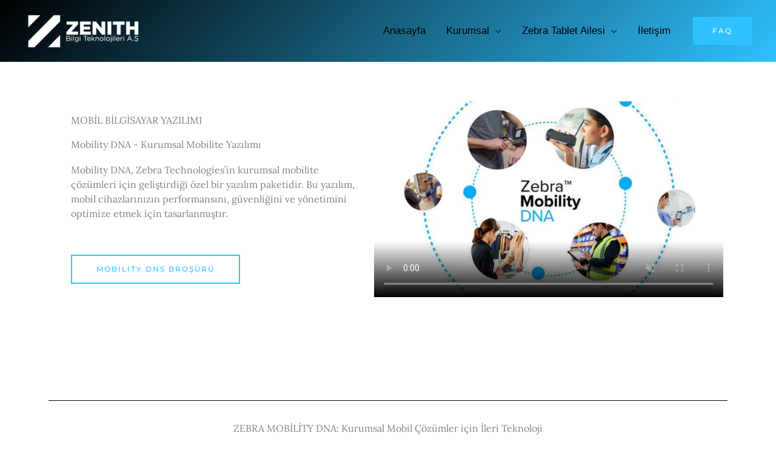

--- FILE ---
content_type: text/css; charset=UTF-8
request_url: https://zebratablet.com/wp-content/uploads/elementor/css/post-2224.css?ver=1739794481
body_size: 571
content:
.elementor-2224 .elementor-element.elementor-element-v6a5rb9 > .elementor-container > .elementor-column > .elementor-widget-wrap{align-content:center;align-items:center;}.elementor-2224 .elementor-element.elementor-element-v6a5rb9:not(.elementor-motion-effects-element-type-background), .elementor-2224 .elementor-element.elementor-element-v6a5rb9 > .elementor-motion-effects-container > .elementor-motion-effects-layer{background-color:#FFFFFF;}.elementor-2224 .elementor-element.elementor-element-v6a5rb9 .elementor-column-gap-custom .elementor-column > .elementor-element-populated{padding:47px;}.elementor-2224 .elementor-element.elementor-element-v6a5rb9{transition:background 0.3s, border 0.3s, border-radius 0.3s, box-shadow 0.3s;padding:40px 0px 120px 0px;}.elementor-2224 .elementor-element.elementor-element-v6a5rb9 > .elementor-background-overlay{transition:background 0.3s, border-radius 0.3s, opacity 0.3s;}.elementor-2224 .elementor-element.elementor-element-e68dcfe > .elementor-element-populated{padding:30px 0px 30px 30px;}.elementor-2224 .elementor-element.elementor-element-a0ce042{text-align:left;}.elementor-2224 .elementor-element.elementor-element-a6dde25 > .elementor-widget-container{margin:10px 0px 0px 0px;}.elementor-2224 .elementor-element.elementor-element-47d11e6 > .elementor-element-populated{margin:0px 40px 0px 0px;--e-column-margin-right:40px;--e-column-margin-left:0px;}.elementor-2224 .elementor-element.elementor-element-9b7f5e0 > .elementor-widget-container{margin:-70px -70px -70px -70px;}.elementor-2224 .elementor-element.elementor-element-9b7f5e0 .elementor-wrapper{--video-aspect-ratio:1.77777;}.elementor-2224 .elementor-element.elementor-element-7772be6{--divider-border-style:solid;--divider-color:#000;--divider-border-width:1px;}.elementor-2224 .elementor-element.elementor-element-7772be6 .elementor-divider-separator{width:100%;}.elementor-2224 .elementor-element.elementor-element-7772be6 .elementor-divider{padding-block-start:15px;padding-block-end:15px;}.elementor-2224 .elementor-element.elementor-element-3a6175c{text-align:center;}.elementor-2224 .elementor-element.elementor-element-b137d81{--divider-border-style:solid;--divider-color:#000;--divider-border-width:1px;}.elementor-2224 .elementor-element.elementor-element-b137d81 .elementor-divider-separator{width:100%;}.elementor-2224 .elementor-element.elementor-element-b137d81 .elementor-divider{padding-block-start:15px;padding-block-end:15px;}.elementor-2224 .elementor-element.elementor-element-qv4graf > .elementor-container > .elementor-column > .elementor-widget-wrap{align-content:center;align-items:center;}.elementor-2224 .elementor-element.elementor-element-qv4graf:not(.elementor-motion-effects-element-type-background), .elementor-2224 .elementor-element.elementor-element-qv4graf > .elementor-motion-effects-container > .elementor-motion-effects-layer{background-color:#FFFFFF;}.elementor-2224 .elementor-element.elementor-element-qv4graf{transition:background 0.3s, border 0.3s, border-radius 0.3s, box-shadow 0.3s;padding:120px 0px 120px 0px;}.elementor-2224 .elementor-element.elementor-element-qv4graf > .elementor-background-overlay{transition:background 0.3s, border-radius 0.3s, opacity 0.3s;}.elementor-2224 .elementor-element.elementor-element-8a2eb3b > .elementor-widget-wrap > .elementor-widget:not(.elementor-widget__width-auto):not(.elementor-widget__width-initial):not(:last-child):not(.elementor-absolute){margin-bottom:10px;}.elementor-2224 .elementor-element.elementor-element-379c400{text-align:left;}.elementor-2224 .elementor-element.elementor-element-3736791{text-align:left;}.elementor-2224 .elementor-element.elementor-element-771a94e > .elementor-widget-wrap > .elementor-widget:not(.elementor-widget__width-auto):not(.elementor-widget__width-initial):not(:last-child):not(.elementor-absolute){margin-bottom:10px;}.elementor-2224 .elementor-element.elementor-element-22631ac{text-align:left;}.elementor-2224 .elementor-element.elementor-element-0b20dab{text-align:left;}.elementor-2224 .elementor-element.elementor-element-05c6905 > .elementor-widget-wrap > .elementor-widget:not(.elementor-widget__width-auto):not(.elementor-widget__width-initial):not(:last-child):not(.elementor-absolute){margin-bottom:10px;}.elementor-2224 .elementor-element.elementor-element-6de380c{text-align:left;}.elementor-2224 .elementor-element.elementor-element-1bb7f8e{text-align:left;}.elementor-2224 .elementor-element.elementor-element-52892e4 > .elementor-widget-wrap > .elementor-widget:not(.elementor-widget__width-auto):not(.elementor-widget__width-initial):not(:last-child):not(.elementor-absolute){margin-bottom:10px;}.elementor-2224 .elementor-element.elementor-element-8d4b6f8{text-align:left;}.elementor-2224 .elementor-element.elementor-element-30ba33d{text-align:left;}.elementor-2224 .elementor-element.elementor-element-6318e9d{--divider-border-style:solid;--divider-color:#000;--divider-border-width:1px;}.elementor-2224 .elementor-element.elementor-element-6318e9d .elementor-divider-separator{width:100%;}.elementor-2224 .elementor-element.elementor-element-6318e9d .elementor-divider{padding-block-start:15px;padding-block-end:15px;}.elementor-2224 .elementor-element.elementor-element-ed68f80 > .elementor-widget-container{border-style:none;}.elementor-2224 .elementor-element.elementor-element-ed68f80 .elementor-tab-title, .elementor-2224 .elementor-element.elementor-element-ed68f80 .elementor-tab-title:before, .elementor-2224 .elementor-element.elementor-element-ed68f80 .elementor-tab-title:after, .elementor-2224 .elementor-element.elementor-element-ed68f80 .elementor-tab-content, .elementor-2224 .elementor-element.elementor-element-ed68f80 .elementor-tabs-content-wrapper{border-width:1px;}.elementor-2224 .elementor-element.elementor-element-ed68f80 .elementor-tab-mobile-title, .elementor-2224 .elementor-element.elementor-element-ed68f80 .elementor-tab-desktop-title.elementor-active, .elementor-2224 .elementor-element.elementor-element-ed68f80 .elementor-tab-title:before, .elementor-2224 .elementor-element.elementor-element-ed68f80 .elementor-tab-title:after, .elementor-2224 .elementor-element.elementor-element-ed68f80 .elementor-tab-content, .elementor-2224 .elementor-element.elementor-element-ed68f80 .elementor-tabs-content-wrapper{border-color:#E40B0B;}.elementor-2224 .elementor-element.elementor-element-ed68f80 .elementor-tab-title, .elementor-2224 .elementor-element.elementor-element-ed68f80 .elementor-tab-title a{color:#0660F0;}.elementor-2224 .elementor-element.elementor-element-ed68f80 .elementor-tab-title.elementor-active,
					 .elementor-2224 .elementor-element.elementor-element-ed68f80 .elementor-tab-title.elementor-active a{color:#EC0000;}.elementor-2224 .elementor-element.elementor-element-ed68f80 .elementor-tab-title{font-size:20px;}.elementor-2224 .elementor-element.elementor-element-ed68f80 .elementor-tab-content{color:#000000;}.elementor-2224 .elementor-element.elementor-element-2d50349{--divider-border-style:solid;--divider-color:#000;--divider-border-width:1px;}.elementor-2224 .elementor-element.elementor-element-2d50349 .elementor-divider-separator{width:100%;}.elementor-2224 .elementor-element.elementor-element-2d50349 .elementor-divider{padding-block-start:15px;padding-block-end:15px;}.elementor-2224 .elementor-element.elementor-element-2afbf5e{text-align:center;}@media(max-width:1024px){.elementor-2224 .elementor-element.elementor-element-v6a5rb9{padding:90px 25px 90px 25px;}.elementor-2224 .elementor-element.elementor-element-e68dcfe > .elementor-element-populated{padding:0px 0px 0px 30px;}.elementor-2224 .elementor-element.elementor-element-a6dde25 > .elementor-widget-container{margin:0px 0px 0px 0px;}.elementor-2224 .elementor-element.elementor-element-qv4graf{padding:90px 25px 90px 25px;}}@media(max-width:767px){.elementor-2224 .elementor-element.elementor-element-v6a5rb9{padding:75px 20px 75px 20px;}.elementor-2224 .elementor-element.elementor-element-e68dcfe > .elementor-element-populated{margin:30px 0px 0px 0px;--e-column-margin-right:0px;--e-column-margin-left:0px;padding:0px 0px 0px 0px;}.elementor-2224 .elementor-element.elementor-element-47d11e6 > .elementor-element-populated{margin:0px 0px 0px 0px;--e-column-margin-right:0px;--e-column-margin-left:0px;}.elementor-2224 .elementor-element.elementor-element-qv4graf{padding:75px 20px 50px 20px;}}